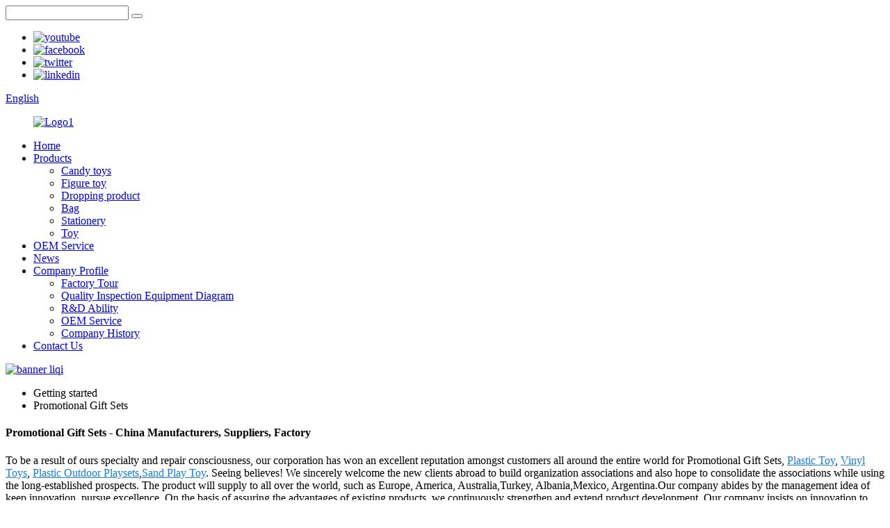

--- FILE ---
content_type: text/html
request_url: https://www.liqitoy.com/promotional-gift-sets/
body_size: 14614
content:
<!DOCTYPE html>
<html dir="ltr" lang="en">
<head>
<meta charset="UTF-8"/>
    <!-- Google Tag Manager -->
<script>(function(w,d,s,l,i){w[l]=w[l]||[];w[l].push({'gtm.start':
new Date().getTime(),event:'gtm.js'});var f=d.getElementsByTagName(s)[0],
j=d.createElement(s),dl=l!='dataLayer'?'&l='+l:'';j.async=true;j.src=
'https://www.googletagmanager.com/gtm.js?id='+i+dl;f.parentNode.insertBefore(j,f);
})(window,document,'script','dataLayer','GTM-WNTTSW9R');</script>
<!-- End Google Tag Manager -->
<meta http-equiv="Content-Type" content="text/html; charset=UTF-8" />
<!-- Google tag (gtag.js) -->
<script async src="https://www.googletagmanager.com/gtag/js?id=G-1EYM6EM18D"></script>
<script>
  window.dataLayer = window.dataLayer || [];
  function gtag(){dataLayer.push(arguments);}
  gtag('js', new Date());

  gtag('config', 'G-1EYM6EM18D');
</script>
<title>Cheap Promotional Gift Sets Supplier and Manufacturer, Product | LiQi</title>
<meta name="viewport" content="width=device-width,initial-scale=1,minimum-scale=1,maximum-scale=1,user-scalable=no">
<link rel="apple-touch-icon-precomposed" href="">
<meta name="format-detection" content="telephone=no">
<meta name="apple-mobile-web-app-capable" content="yes">
<meta name="apple-mobile-web-app-status-bar-style" content="black">
<link href="//cdn.globalso.com/liqitoy/style/global/style.css" rel="stylesheet" onload="this.onload=null;this.rel='stylesheet'">
<link href="//cdn.globalso.com/liqitoy/style/public/public.css" rel="stylesheet" onload="this.onload=null;this.rel='stylesheet'">

<link rel="shortcut icon" href="https://cdn.globalso.com/liqitoy/ico.png" />
<link rel="canonical" href="https://www.liqitoy.com/promotional-gift-sets/" />
<meta name="description" content="Promotional Gift Sets Manufacturers, Factory, Suppliers From China, We welcome buyers, business enterprise associations and good friends from all sections in the planet to get hold of us and request cooperation for mutual gains." />
</head>
<body>
    <!-- Google Tag Manager (noscript) -->
<noscript><iframe src="https://www.googletagmanager.com/ns.html?id=GTM-WNTTSW9R"
height="0" width="0" style="display:none;visibility:hidden"></iframe></noscript>
<!-- End Google Tag Manager (noscript) -->
<div class="container">
  <!-- web_head start -->
    <header class=" web_head">
         <section class="head_top">
            <div class="layout">
               <div class="top_right">
                   
         <div class="head-search">
             <form class="" action="/search.php" method="get" >
                <input class="search-ipt" name="s" placeholder="">
                <input type="hidden" name="cat" value="490"/>
                <button class="search-btn" type="submit" value=""></button>
             <span id="btn-search" class="btn--search"></span>
             </form>
          </div>
         
          
                  
                  
                  <ul class="top_sns">
                  		<li><a target="_blank" href="https://www.youtube.com/channel/UC5mGc_GCjsUwYI0TE3fzm1Q"><img src="https://cdn.globalso.com/liqitoy/youtube.png" alt="youtube"></a></li>
			<li><a target="_blank" href="https://www.facebook.com/profile.php?id=100082557662216"><img src="https://cdn.globalso.com/liqitoy/facebook.png" alt="facebook"></a></li>
			<li><a target="_blank" href="https://twitter.com/LiQiToys"><img src="https://cdn.globalso.com/liqitoy/twitter.png" alt="twitter"></a></li>
			<li><a target="_blank" href="https://www.linkedin.com/feed/?trk=guest_homepage-basic_nav-h"><img src="https://cdn.globalso.com/liqitoy/linkedin.png" alt="linkedin"></a></li>
	                  </ul>
                   <div class="change-language ensemble">
  <div class="change-language-info">
    <div class="change-language-title medium-title">
       <div class="language-flag language-flag-en"><a href="https://www.liqitoy.com/"><b class="country-flag"></b><span>English</span> </a></div>
       <b class="language-icon"></b> 
    </div>
	<div class="change-language-cont sub-content">
        <div class="empty"></div>
    </div>
  </div>
</div>
<!--theme296--> 
                </div>
            </div>
         </section>
         <section class="head_layer">
            <div class="layout">
               <figure class="logo">
                  <div class="logo_img">
               <a href="https://www.liqitoy.com/">			<img src="https://cdn.globalso.com/liqitoy/Logo1.png" alt="Logo1">
				</a>
                  </div>
               </figure>
               <nav class="nav_wrap">
                  <ul class="head_nav">
                      <li><a href="/">Home</a></li>
<li><a href="https://www.liqitoy.com/products/">Products</a>
<ul class="sub-menu">
	<li><a href="https://www.liqitoy.com/candy-toys/">Candy toys</a></li>
	<li><a href="https://www.liqitoy.com/figure-toy/">Figure toy</a></li>
	<li><a href="https://www.liqitoy.com/gifts/">Dropping product</a></li>
	<li><a href="https://www.liqitoy.com/bag/">Bag</a></li>
	<li><a href="https://www.liqitoy.com/stationery/">Stationery</a></li>
	<li><a href="https://www.liqitoy.com/platic-toy/">Toy</a></li>
</ul>
</li>
<li><a href="https://www.liqitoy.com/oem-service/">OEM Service</a></li>
<li><a href="/news/">News</a></li>
<li><a href="https://www.liqitoy.com/company-profile/">Company Profile</a>
<ul class="sub-menu">
	<li><a href="https://www.liqitoy.com/factory-tour/">Factory Tour</a></li>
	<li><a href="https://www.liqitoy.com/quality-inspection-equipment-diagram/">Quality Inspection Equipment Diagram</a></li>
	<li><a href="https://www.liqitoy.com/rd/">R&#038;D Ability</a></li>
	<li><a href="https://www.liqitoy.com/oem-service/">OEM Service</a></li>
	<li><a href="https://www.liqitoy.com/company-history/">Company History</a></li>
</ul>
</li>
<li><a href="https://www.liqitoy.com/contact-us/">Contact Us</a></li>
                  </ul>
               </nav>
            </div>
         </section>
      </header>            <section class='tag_banner'>
            <a href="https://www.liqitoy.com/company-profile/">
                <img width="100%" height="auto" src="https://cdn.globalso.com/liqitoy/111.jpg" alt="banner liqi">
            </a>
        </section>
        <section class="global_page">
        <section class="layout">
            <ul class="global_path_nav">
                <li><a>Getting started</a></li>
                <li><a>Promotional Gift Sets</a></li>
            </ul>
            <section class="global_section global_section01">
                <h1 class="global_title">Promotional Gift Sets - China Manufacturers, Suppliers, Factory</h1>
                <p>
                                                To be a result of ours specialty and repair consciousness, our corporation has won an excellent reputation amongst customers all around the entire world for Promotional Gift Sets, <a style="color:#167fdf" href="https://www.liqitoy.com/plastic-toy/" title="Plastic Toy">Plastic Toy</a>, <a style="color:#167fdf" href="https://www.liqitoy.com/vinyl-toys/" title="Vinyl Toys">Vinyl Toys</a>, <a style="color:#167fdf" href="https://www.liqitoy.com/plastic-outdoor-playsets/" title="Plastic Outdoor Playsets">Plastic Outdoor Playsets</a>,<a style="color:#167fdf" href="https://www.liqitoy.com/sand-play-toy/" title="Sand Play Toy">Sand Play Toy</a>. Seeing believes! We sincerely welcome the new clients abroad to build organization associations and also hope to consolidate the associations while using the long-established prospects.  The product will supply to all over the world, such as Europe, America, Australia,Turkey, Albania,Mexico, Argentina.Our company abides by the management idea of keep innovation, pursue excellence. On the basis of assuring the advantages of existing products, we continuously strengthen and extend product development. Our company insists on innovation to promote the sustainable development of enterprise, and make us become the domestic high-quality suppliers.                                         </p>

            </section>
                                     
            <section class="global_section global_section02">
                <h3 class="global_title">Related Products</h3>
                <div class="global_top_products flex_wrap">
                    <div class="global_leftpd global_product phref">
                        
                        <figure><a href="https://www.liqitoy.com/stationery-sets-kids-children-birthday-gift-christmas-gifts-set-back-to-school-supplies-product/" title="Stationery Sets Kids Children Birthday Gift Christmas Gifts Set Back To School Supplies"><div class="img"><img src="https://cdn.globalso.com/liqitoy/V20507-12.jpg" alt="stationery set"><a class="fancybox pd_icon" href="https://cdn.globalso.com/liqitoy/V20507-12.jpg" data-fancybox-group="gallery" title="stationery set"></a></div></a><figcaption><h2 style="margin-top: 15px;"><a href="https://www.liqitoy.com/stationery-sets-kids-children-birthday-gift-christmas-gifts-set-back-to-school-supplies-product/" title="Stationery Sets Kids Children Birthday Gift Christmas Gifts Set Back To School Supplies">Stationery Sets Kids Children Birthday Gift Christmas Gifts Set Back To School Supplies</a></h2><a href="https://www.liqitoy.com/stationery-sets-kids-children-birthday-gift-christmas-gifts-set-back-to-school-supplies-product/" title="Stationery Sets Kids Children Birthday Gift Christmas Gifts Set Back To School Supplies" class="global_toppd_btn">Read More</a></figcaption></figure>
                    </div>
                    <div class="global_rightpd flex_wrap">
                                                    <div class="global_product">
                                <figure>
                                    <div class="img">
                                        <a href="https://www.liqitoy.com/stationery-sets-kids-children-birthday-gift-christmas-gifts-set-back-to-school-supplies-2-product/" title="Stationery Sets Kids Children Birthday Gift Christmas Gifts Set Back To School Supplies"><img src="https://cdn.globalso.com/liqitoy/V20103-131.jpg" alt="V20103 (13)"><a class="fancybox pd_icon" href="https://cdn.globalso.com/liqitoy/V20103-131.jpg" data-fancybox-group="gallery" title="V20103 (13)" data-fancybox-group="gallery"></a></a></div>
                                    <figcaption>
                                        <h2 style="margin-top: 8px;height:36px!important;line-height:18px!important;overflow:hidden"><a style=""  href="https://www.liqitoy.com/stationery-sets-kids-children-birthday-gift-christmas-gifts-set-back-to-school-supplies-2-product/" title="Stationery Sets Kids Children Birthday Gift Christmas Gifts Set Back To School Supplies">Stationery Sets Kids Children Birthday Gift Christmas Gifts Set Back To School Supplies</a></h2>
                                    </figcaption>
                                </figure>
                            </div>
                                                    <div class="global_product">
                                <figure>
                                    <div class="img">
                                        <a href="https://www.liqitoy.com/toys-badminton-tennis-racket-sets-childrens-sports-toys-product/" title="Toys Badminton Tennis Racket Sets Children's Sports Toys"><img src="https://cdn.globalso.com/liqitoy/球拍6.jpg" alt="球拍6"><a class="fancybox pd_icon" href="https://cdn.globalso.com/liqitoy/球拍6.jpg" data-fancybox-group="gallery" title="球拍6" data-fancybox-group="gallery"></a></a></div>
                                    <figcaption>
                                        <h2 style="margin-top: 8px;height:36px!important;line-height:18px!important;overflow:hidden"><a style=""  href="https://www.liqitoy.com/toys-badminton-tennis-racket-sets-childrens-sports-toys-product/" title="Toys Badminton Tennis Racket Sets Children's Sports Toys">Toys Badminton Tennis Racket Sets Children's Sports Toys</a></h2>
                                    </figcaption>
                                </figure>
                            </div>
                                                    <div class="global_product">
                                <figure>
                                    <div class="img">
                                        <a href="https://www.liqitoy.com/children-role-play-tool-sets-toy-simulation-pretend-kids-tool-toy-set-for-children-product/" title="Children Role Play Tool Sets Toy Simulation Pretend Kids Tool Toy Set for Children"><img src="https://cdn.globalso.com/liqitoy/工具-42.jpg" alt="Toy tool"><a class="fancybox pd_icon" href="https://cdn.globalso.com/liqitoy/工具-42.jpg" data-fancybox-group="gallery" title="Toy tool" data-fancybox-group="gallery"></a></a></div>
                                    <figcaption>
                                        <h2 style="margin-top: 8px;height:36px!important;line-height:18px!important;overflow:hidden"><a style=""  href="https://www.liqitoy.com/children-role-play-tool-sets-toy-simulation-pretend-kids-tool-toy-set-for-children-product/" title="Children Role Play Tool Sets Toy Simulation Pretend Kids Tool Toy Set for Children">Children Role Play Tool Sets Toy Simulation Pretend Kids Tool Toy Set for Children</a></h2>
                                    </figcaption>
                                </figure>
                            </div>
                                                    <div class="global_product">
                                <figure>
                                    <div class="img">
                                        <a href="https://www.liqitoy.com/bow-and-arrow-toys-safe-fun-archery-sets-for-kids-product/" title="Bow and Arrow Toys - Safe & Fun Archery Sets for Kids"><img src="https://cdn.globalso.com/liqitoy/弓箭套装.jpg" alt="Bow and arrow set toy"><a class="fancybox pd_icon" href="https://cdn.globalso.com/liqitoy/弓箭套装.jpg" data-fancybox-group="gallery" title="Bow and arrow set toy" data-fancybox-group="gallery"></a></a></div>
                                    <figcaption>
                                        <h2 style="margin-top: 8px;height:36px!important;line-height:18px!important;overflow:hidden"><a style=""  href="https://www.liqitoy.com/bow-and-arrow-toys-safe-fun-archery-sets-for-kids-product/" title="Bow and Arrow Toys - Safe & Fun Archery Sets for Kids">Bow and Arrow Toys - Safe & Fun Archery Sets for Kids</a></h2>
                                    </figcaption>
                                </figure>
                            </div>
                                                    <div class="global_product">
                                <figure>
                                    <div class="img">
                                        <a href="https://www.liqitoy.com/plastic-bow-and-arrow-kids-archery-sets-for-outdoor-sports-toy-product/" title="Plastic Bow and Arrow Kids Archery Sets for Outdoor Sports Toy"><img src="https://cdn.globalso.com/liqitoy/Bow-and-Arrow11.jpg" alt="Bow and Arrow1"><a class="fancybox pd_icon" href="https://cdn.globalso.com/liqitoy/Bow-and-Arrow11.jpg" data-fancybox-group="gallery" title="Bow and Arrow1" data-fancybox-group="gallery"></a></a></div>
                                    <figcaption>
                                        <h2 style="margin-top: 8px;height:36px!important;line-height:18px!important;overflow:hidden"><a style=""  href="https://www.liqitoy.com/plastic-bow-and-arrow-kids-archery-sets-for-outdoor-sports-toy-product/" title="Plastic Bow and Arrow Kids Archery Sets for Outdoor Sports Toy">Plastic Bow and Arrow Kids Archery Sets for Outdoor Sports Toy</a></h2>
                                    </figcaption>
                                </figure>
                            </div>
                                                    <div class="global_product">
                                <figure>
                                    <div class="img">
                                        <a href="https://www.liqitoy.com/tool-toys-fun-educational-playsets-for-little-builders-product/" title="Tool Toys - Fun & Educational Playsets for Little Builders"><img src="https://cdn.globalso.com/liqitoy/工具-13.jpg" alt="tool toy"><a class="fancybox pd_icon" href="https://cdn.globalso.com/liqitoy/工具-13.jpg" data-fancybox-group="gallery" title="tool toy" data-fancybox-group="gallery"></a></a></div>
                                    <figcaption>
                                        <h2 style="margin-top: 8px;height:36px!important;line-height:18px!important;overflow:hidden"><a style=""  href="https://www.liqitoy.com/tool-toys-fun-educational-playsets-for-little-builders-product/" title="Tool Toys - Fun & Educational Playsets for Little Builders">Tool Toys - Fun & Educational Playsets for Little Builders</a></h2>
                                    </figcaption>
                                </figure>
                            </div>
                                            </div>
                </div>
            </section>
          
                            <section class="global_section global_advertisement">

                    <a href="">
                        <img width="100%" height="auto" src="https://cdn.globalso.com/liqitoy/b.jpg" alt="banner">
                    </a>
                </section>
            
            
            <section class="global_section global_sell_product">
                <h3 class="global_title">Top Selling Products</h3>
                <ul class="global_featuredpd flex_wrap">
                                            <li class="global_featureed_item">
                            <figure>
                                <div class="img">
                                    <a href="https://www.liqitoy.com/gift-set-baby-educational-toys-custom-product/" title="Gift set Baby Educational Toys Custom"><img src="https://cdn.globalso.com/liqitoy/魔术玩具-8.jpg" alt="魔术玩具 (8)"><a class="fancybox pd_icon" href="https://cdn.globalso.com/liqitoy/魔术玩具-8.jpg" data-fancybox-group="gallery" title="魔术玩具 (8)" data-fancybox-group="gallery"></a></a>
                                </div>
                                <figcaption>
                                    <h2 style="margin-top: 8px;height:36px!important;line-height:18px!important;overflow:hidden">
                                        <a style="height:36px!important;line-height:18px!important;overflow:hidden"  href="https://www.liqitoy.com/gift-set-baby-educational-toys-custom-product/" title="Gift set Baby Educational Toys Custom">Gift set Baby Educational Toys Custom</a>
                                    </h2>
                                </figcaption>
                            </figure>
                        </li>
                                            <li class="global_featureed_item">
                            <figure>
                                <div class="img">
                                    <a href="https://www.liqitoy.com/5402-product/" title="for any aspiring swashbuckler - the Pirate Sword Toy!"><img src="https://cdn.globalso.com/liqitoy/任务_9110591_2.png" alt="Pirate sword toy"><a class="fancybox pd_icon" href="https://cdn.globalso.com/liqitoy/任务_9110591_2.png" data-fancybox-group="gallery" title="Pirate sword toy" data-fancybox-group="gallery"></a></a>
                                </div>
                                <figcaption>
                                    <h2 style="margin-top: 8px;height:36px!important;line-height:18px!important;overflow:hidden">
                                        <a style="height:36px!important;line-height:18px!important;overflow:hidden"  href="https://www.liqitoy.com/5402-product/" title="for any aspiring swashbuckler - the Pirate Sword Toy!">for any aspiring swashbuckler - the Pirate Sword Toy!</a>
                                    </h2>
                                </figcaption>
                            </figure>
                        </li>
                                            <li class="global_featureed_item">
                            <figure>
                                <div class="img">
                                    <a href="https://www.liqitoy.com/pvc-medium-multi-function-custom-logo-print-school-stationery-supplies-zipper-lock-pencil-cases-bags-product/" title="PVC Medium Multi-Function Custom Logo Print School Stationery Supplies Zipper Lock Pencil Cases Bags"><img src="https://cdn.globalso.com/liqitoy/V20319-31.jpg" alt="pencil bag"><a class="fancybox pd_icon" href="https://cdn.globalso.com/liqitoy/V20319-31.jpg" data-fancybox-group="gallery" title="pencil bag" data-fancybox-group="gallery"></a></a>
                                </div>
                                <figcaption>
                                    <h2 style="margin-top: 8px;height:36px!important;line-height:18px!important;overflow:hidden">
                                        <a style="height:36px!important;line-height:18px!important;overflow:hidden"  href="https://www.liqitoy.com/pvc-medium-multi-function-custom-logo-print-school-stationery-supplies-zipper-lock-pencil-cases-bags-product/" title="PVC Medium Multi-Function Custom Logo Print School Stationery Supplies Zipper Lock Pencil Cases Bags">PVC Medium Multi-Function Custom Logo Print School Stationery Supplies Zipper Lock Pencil Cases Bags</a>
                                    </h2>
                                </figcaption>
                            </figure>
                        </li>
                                            <li class="global_featureed_item">
                            <figure>
                                <div class="img">
                                    <a href="https://www.liqitoy.com/childrens-toys-colorful-cheering-referee-product/" title="children's toys colorful cheering referee"><img src="https://cdn.globalso.com/liqitoy/裁判-11.jpg" alt="裁判-1"><a class="fancybox pd_icon" href="https://cdn.globalso.com/liqitoy/裁判-11.jpg" data-fancybox-group="gallery" title="裁判-1" data-fancybox-group="gallery"></a></a>
                                </div>
                                <figcaption>
                                    <h2 style="margin-top: 8px;height:36px!important;line-height:18px!important;overflow:hidden">
                                        <a style="height:36px!important;line-height:18px!important;overflow:hidden"  href="https://www.liqitoy.com/childrens-toys-colorful-cheering-referee-product/" title="children's toys colorful cheering referee">children's toys colorful cheering referee</a>
                                    </h2>
                                </figcaption>
                            </figure>
                        </li>
                                            <li class="global_featureed_item">
                            <figure>
                                <div class="img">
                                    <a href="https://www.liqitoy.com/custom-3d-eco-friendly-material-big-insect-toy-play-set-soft-rubber-spider-toys-model-toy-product/" title="Custom 3D  Eco-friendly Material Big Insect Toy Play Set Soft Rubber Spider Toys Model Toy"><img src="https://cdn.globalso.com/liqitoy/蜘蛛-32.jpg" alt="Toy spider"><a class="fancybox pd_icon" href="https://cdn.globalso.com/liqitoy/蜘蛛-32.jpg" data-fancybox-group="gallery" title="Toy spider" data-fancybox-group="gallery"></a></a>
                                </div>
                                <figcaption>
                                    <h2 style="margin-top: 8px;height:36px!important;line-height:18px!important;overflow:hidden">
                                        <a style="height:36px!important;line-height:18px!important;overflow:hidden"  href="https://www.liqitoy.com/custom-3d-eco-friendly-material-big-insect-toy-play-set-soft-rubber-spider-toys-model-toy-product/" title="Custom 3D  Eco-friendly Material Big Insect Toy Play Set Soft Rubber Spider Toys Model Toy">Custom 3D  Eco-friendly Material Big Insect Toy Play Set Soft Rubber Spider Toys Model Toy</a>
                                    </h2>
                                </figcaption>
                            </figure>
                        </li>
                                            <li class="global_featureed_item">
                            <figure>
                                <div class="img">
                                    <a href="https://www.liqitoy.com/toy-outdoor-water-gun-kids-student-cartoon-pull-four-nozzle-switching-water-spray-gun-product/" title="Toy Outdoor Water Gun Kids Student Cartoon Pull Four Nozzle Switching Water Spray Gun"><img src="https://cdn.globalso.com/liqitoy/水枪21.jpg" alt="water gun"><a class="fancybox pd_icon" href="https://cdn.globalso.com/liqitoy/水枪21.jpg" data-fancybox-group="gallery" title="water gun" data-fancybox-group="gallery"></a></a>
                                </div>
                                <figcaption>
                                    <h2 style="margin-top: 8px;height:36px!important;line-height:18px!important;overflow:hidden">
                                        <a style="height:36px!important;line-height:18px!important;overflow:hidden"  href="https://www.liqitoy.com/toy-outdoor-water-gun-kids-student-cartoon-pull-four-nozzle-switching-water-spray-gun-product/" title="Toy Outdoor Water Gun Kids Student Cartoon Pull Four Nozzle Switching Water Spray Gun">Toy Outdoor Water Gun Kids Student Cartoon Pull Four Nozzle Switching Water Spray Gun</a>
                                    </h2>
                                </figcaption>
                            </figure>
                        </li>
                                    </ul>
            </section>
          
                        <section class="global_section global_related_tab_container">
                <ul class="global_tabs">
                                            <li class="active"><i></i>Related Blog</li><li><i></i>Reviews</li>
                                                                            </ul>
                <div class="global_tab_container">
                                            <div class="global_rela_wrap global_relanews_wrap show_wrap">
                            <ul class="global_related_items flex_wrap global_related_columus">
                                                                                                    <li class="global_related_columu">
                                        <h3 class="related_title"><a href="https://www.liqitoy.com/news/how-to-disinfect-plastic-toys-is-correct/"  title="How to disinfect plastic toys is correct?">How to disinfect plastic toys is correct?</a></h3>
                                        <div class="related_info">Plastic toys without batteries can be cleaned with cleanout fluid.
Clean with a clean soft-bristled brush, paying attention to crevices and dead-end areas, rinse well with plenty of water, place in...</div>
                                    </li>
                                                                    <li class="global_related_columu">
                                        <h3 class="related_title"><a href="https://www.liqitoy.com/news/welcome-to-visit-liqi/"  title="Welcome to visit liqi">Welcome to visit liqi</a></h3>
                                        <div class="related_info">Quanzhou Liqi Plastic Products Co., Ltd. was established in 2010 and is strategically located in the largest Anping Industrial Development Zone in Jinjiang, Quanzhou. The company specializes in inj...</div>
                                    </li>
                                                                    <li class="global_related_columu">
                                        <h3 class="related_title"><a href="https://www.liqitoy.com/news/work-together-for-a-win-win-tomorrow/"  title="Work together for a win-win tomorrow">Work together for a win-win tomorrow</a></h3>
                                        <div class="related_info">Recently, Liqi Company held an annual ceremony with the theme of &#8220;Working together for a win-win tomorrow&#8221; in a luxurious venue in the city center. This annual meeting, which is both re...</div>
                                    </li>
                                                                    <li class="global_related_columu">
                                        <h3 class="related_title"><a href="https://www.liqitoy.com/news/busy-factory-operations-injection-mold-production-assembly-and-painting-departments-in-full-swing/"  title="Busy Factory Operations: Injection Mold Production, Assembly, and Painting Departments in Full Swing">Busy Factory Operations: Injection Mold Production, Assembly, and Painting Departments in Full Swing</a></h3>
                                        <div class="related_info">The factory operations at liqi Manufacturing are in full swing as the injection mold production, assembly department, and painting department are all bustling with activity. The facility is abuzz w...</div>
                                    </li>
                                                                    <li class="global_related_columu">
                                        <h3 class="related_title"><a href="https://www.liqitoy.com/news/what-kind-of-moulding-is-right-for-your-project/"  title="What kind of moulding is right for your project?">What kind of moulding is right for your project?</a></h3>
                                        <div class="related_info">Utilising our modern range of injection moulding machines ranging from 50 to 350 ton clamp force, we offer our customers a high quality, reliable and highly competitive injection moulding service. ...</div>
                                    </li>
                                                                    <li class="global_related_columu">
                                        <h3 class="related_title"><a href="https://www.liqitoy.com/news/got-minions-production-authorization-from-nbcu/"  title="Got Minions Production Authorization from NBCU">Got Minions Production Authorization from NBCU</a></h3>
                                        <div class="related_info">Relying on our 2 factories and R &#038; D strength, when we received inquiry from NBCU of minions(the famous movie’s images such as Bob, Kevin, Dave, Phil, Dave and so on) , Our design team and pla...</div>
                                    </li>
                                                                
                            </ul>
                        </div>
                                                <div class="global_rela_wrap global_relareview_wrap ">
                            <ul class="global_related_items flex_wrap global_related_columus">
                                
                                                                    <li class="global_related_item global_related_columu">
                                        <h4 class="related_title"><i class="fa_icontw"></i>
                                            <a  title="">Patricia<span style='font-size:14px;font-weight:400;'> 2022.12.30 09:29:12</span></a>
                                            <span class="re_star">
                                                <img src="//cdn.globalso.com/img/star01.png" alt="">
                                                <img src="//cdn.globalso.com/img/star01.png" alt="">
                                                <img src="//cdn.globalso.com/img/star01.png" alt="">
                                                <img src="//cdn.globalso.com/img/star01.png" alt="">
                                                <img src="//cdn.globalso.com/img/star01.png" alt=""></span></h4><div class="related_info"> The factory has advanced equipment, experienced staffs and good management level, so product quality had assurance, this cooperation is very relaxed and happy!</div>
                                    </li>
                                                                    <li class="global_related_item global_related_columu">
                                        <h4 class="related_title"><i class="fa_icontw"></i>
                                            <a  title="">Claire<span style='font-size:14px;font-weight:400;'> 2022.12.24 21:47:34</span></a>
                                            <span class="re_star">
                                                <img src="//cdn.globalso.com/img/star01.png" alt="">
                                                <img src="//cdn.globalso.com/img/star01.png" alt="">
                                                <img src="//cdn.globalso.com/img/star01.png" alt="">
                                                <img src="//cdn.globalso.com/img/star01.png" alt="">
                                                <img src="//cdn.globalso.com/img/star01.png" alt=""></span></h4><div class="related_info"> On this website, product categories is clear and rich, I can find the product I want very quickly and easily, this is really very good!</div>
                                    </li>
                                                                    <li class="global_related_item global_related_columu">
                                        <h4 class="related_title"><i class="fa_icontw"></i>
                                            <a  title="">Anastasia<span style='font-size:14px;font-weight:400;'> 2022.10.30 04:03:34</span></a>
                                            <span class="re_star">
                                                <img src="//cdn.globalso.com/img/star01.png" alt="">
                                                <img src="//cdn.globalso.com/img/star01.png" alt="">
                                                <img src="//cdn.globalso.com/img/star01.png" alt="">
                                                <img src="//cdn.globalso.com/img/star01.png" alt="">
                                                <img src="//cdn.globalso.com/img/star01.png" alt=""></span></h4><div class="related_info"> This company has the idea of better quality, lower processing costs, prices are more reasonable, so they have competitive product quality and price, that's the main reason we chose to cooperate.</div>
                                    </li>
                                                                    <li class="global_related_item global_related_columu">
                                        <h4 class="related_title"><i class="fa_icontw"></i>
                                            <a  title="">Heloise<span style='font-size:14px;font-weight:400;'> 2022.10.27 20:08:44</span></a>
                                            <span class="re_star">
                                                <img src="//cdn.globalso.com/img/star01.png" alt="">
                                                <img src="//cdn.globalso.com/img/star01.png" alt="">
                                                <img src="//cdn.globalso.com/img/star01.png" alt="">
                                                <img src="//cdn.globalso.com/img/star01.png" alt="">
                                                <img src="//cdn.globalso.com/img/star01.png" alt=""></span></h4><div class="related_info"> Timely delivery, strict implementation of the contract provisions of the goods, encountered special circumstances, but also actively cooperate, a trustworthy company!</div>
                                    </li>
                                                                    <li class="global_related_item global_related_columu">
                                        <h4 class="related_title"><i class="fa_icontw"></i>
                                            <a  title="">Dawn<span style='font-size:14px;font-weight:400;'> 2022.09.07 06:33:35</span></a>
                                            <span class="re_star">
                                                <img src="//cdn.globalso.com/img/star01.png" alt="">
                                                <img src="//cdn.globalso.com/img/star01.png" alt="">
                                                <img src="//cdn.globalso.com/img/star01.png" alt="">
                                                <img src="//cdn.globalso.com/img/star01.png" alt="">
                                                <img src="//cdn.globalso.com/img/star01.png" alt=""></span></h4><div class="related_info"> Perfect services, quality products and competitive prices, we have work many times, every time is delighted, wish continue to maintain!</div>
                                    </li>
                                                                    <li class="global_related_item global_related_columu">
                                        <h4 class="related_title"><i class="fa_icontw"></i>
                                            <a  title="">Ricardo<span style='font-size:14px;font-weight:400;'> 2022.08.30 12:12:26</span></a>
                                            <span class="re_star">
                                                <img src="//cdn.globalso.com/img/star01.png" alt="">
                                                <img src="//cdn.globalso.com/img/star01.png" alt="">
                                                <img src="//cdn.globalso.com/img/star01.png" alt="">
                                                <img src="//cdn.globalso.com/img/star01.png" alt="">
                                                <img src="//cdn.globalso.com/img/star01.png" alt=""></span></h4><div class="related_info"> The customer service staff's answer is very meticulous, important is that the product quality is very good, and packaged carefully, shipped quickly!</div>
                                    </li>
                                
                            </ul>
                        </div>
                                                                            </div>
            </section>
            <section class="global_section global_related_serach">
                <h3 class="global_title">related search</h3>
                <ul class="global_research">
                    <li><a href="https://www.liqitoy.com/stationery-kit-box/" title="Stationery Kit Box">Stationery Kit Box</a></li>
                    <li><a href="https://www.liqitoy.com/cotton-pencil-pouch/" title="Cotton Pencil Pouch">Cotton Pencil Pouch</a></li>
                    <li><a href="https://www.liqitoy.com/pvc-keychain-handmade/" title="Pvc Keychain Handmade">Pvc Keychain Handmade</a></li>
                    <li><a href="https://www.liqitoy.com/infant-toys-0-12-months/" title="Infant Toys 0-12 Months">Infant Toys 0-12 Months</a></li>
                    <li><a href="https://www.liqitoy.com/thick-pencil-sharpener/" title="Thick Pencil Sharpener">Thick Pencil Sharpener</a></li>
                    <li><a href="https://www.liqitoy.com/toy-filled-eggs/" title="Toy Filled Eggs">Toy Filled Eggs</a></li>
                    <li><a href="https://www.liqitoy.com/small-plastic-dinosaur-toys/" title="Small Plastic Dinosaur Toys">Small Plastic Dinosaur Toys</a></li>
                    <li><a href="https://www.liqitoy.com/disney-princess-style-plastic-toys/" title="Disney Princess Style Plastic Toys">Disney Princess Style Plastic Toys</a></li>
                    <li><a href="https://www.liqitoy.com/action-toy/" title="Action Toy">Action Toy</a></li>
                    <li><a href="https://www.liqitoy.com/thick-pencil-sharpener/" title="Thick Pencil Sharpener">Thick Pencil Sharpener</a></li>
                    <li><a href="https://www.liqitoy.com/birthday-toy/" title="Birthday Toy">Birthday Toy</a></li>
                </ul>
            </section>
            <section class="global_section global_leave_message_container">
                <section class="global_message_wrap inquiry-form-wrap border_shadow">
                    <script type="text/javascript" src="//www.globalso.site/form.js"></script>
                </section>
            </section>
        </section>
    </section>
    <script src="//cdn.globalso.com/blog.js"></script>
	<script>
        $(".web_footer").append('<div style="width: 100%;text-align: center;"><a href="https://www.globalso.com" rel="dofollow">Power by Globalso.com</a></div>');
    </script>
    <link rel="stylesheet" type="text/css" href="//cdn.globalso.com/blog.css">
    <style>
    .bar-chart > div {
  width: 100% !important;
  margin-bottom: 40px;
  /*height: 300px !important;*/
}
 .bar-chart canvas {
  margin: 0 auto;
  width: auto !important;
  max-height: 400px !important;
  max-width: 100%;
}
    .global_section01 h2{
        text-align: center;
    }
    .global_section01 canvas{
        width: 80%;
    }
        .new-product-item,
        .new-product-item .item-img img,
        .global_product figure .img img,
        .global_featureed_item .pd_icon,
        .global_product .pd_icon,
        .global_featureed_item figure .img img,
        .global_related_columu .item-img img,
        .global_research li a {
            -moz-transition-duration: .3s;
            -webkit-transition-duration: .3s;
            -o-transition-duration: .3s;
            -ms-transition-duration: .3s;
            transition-duration: .3s;
        }

        .new-product-item:hover .item-img img,
        .global_product:hover figure .img img,
        .global_featureed_item:hover figure .img img,
        .global_related_columu:hover .item-img img {
            transform: scale(1.1);
            -moz-transform: scale(1.1);
            -webkit-transform: scale(1.1);
            -o-transform: scale(1.1);
            -ms-transform: scale(1.1);
        }

        .global_section.global_section02 .goods-may-like {
            padding: 0 0 15px;
        }

        .new-title-bar {
            text-align: center;
            font-weight: bold;
            font-size: 18px;
            padding: 20px 0 30px;
            color: #333;
        }

        .new-product-item {
            width: 100%;
            background-color: #f0f0f0;
            display: block;
            border-radius: 10px;
            padding: 20px;
        }

        .new-product-item .item-img {
            position: relative;
            overflow: hidden;
            border-radius: 8px;
            display: block;
        }

        .new-product-item .item-img,
        .new-product-item .item-img img {
            width: 100%;
        }

        .new-product-item .item-info .item-title {
            font-size: 16px;
            font-weight: 700;
            overflow: hidden;
            text-overflow: ellipsis;
            white-space: nowrap;
            padding: 0 0 15px;
        }
        
        .owl-carousel{position:relative;width:100%;}
.owl-carousel .owl-item{float:left;min-height:1px;position:relative;overflow:hidden;}
.owl-carousel .owl-stage-outer{overflow:hidden;position:relative;}
.owl-carousel .owl-controls{height:0;overflow:visible;}
.owl-stage{position:relative;}
.owl-loaded .slide-item{display:block;}
.owl-dots .owl-dot,.owl-prev,.owl-next{cursor:pointer;}
.owl-carousel .owl-controls .owl-nav{
	position:absolute;
	left:0;
	top:-.5rem;
	width:100%;
	text-align:right;
	}

.owl-carousel .owl-controls .owl-nav .owl-prev,.owl-carousel .owl-controls .owl-nav .owl-next{
	position:relative;
	display:inline-block;
	font-size:.25rem;
	line-height:.25rem;
	padding:0 8px;
	border-radius:5px;
	margin:0 3px;
	}
.owl-carousel .owl-controls .owl-nav .owl-next{ margin-right:17px;}
.owl-carousel .owl-controls .owl-nav .owl-prev:hover,.owl-carousel .owl-controls .owl-nav .owl-next:hover{
	color:#fad216;
	background:#00598b;
	}


.owl-carousel .owl-controls .owl-dots .owl-dot {
	display:inline-block;
	width:5px;
	height:5px;
	background:none;
	cursor: pointer;
	text-indent: -9999px;
	margin:0 5px 0 0;
	background:#a5b7c2;
}
.owl-carousel .owl-controls .owl-dots .active {
	background:#fad216;
}


        .owl-carousel .owl-controls .owl-nav {
            top: 50%  !important;
            width: 106%  !important;
            height: 0;
            left: -3%  !important;
            transform: translateY(-50%);
            display: flex;
            justify-content: space-between;
            margin: 0;
        }

        .owl-carousel .owl-controls .owl-nav div {
            margin: 0 !important;
            background-color: transparent !important;
        }

        .owl-carousel .owl-controls .owl-nav div:before {
            content: "" !important;
            display: inline-block;
            width: 24px;
            height: 24px;
            background-image: url("data:image/svg+xml,%3Csvg xmlns='http://www.w3.org/2000/svg' viewBox='0 0 512 512'%3E%3Cpath  fill='%23333333'  d='M9.4 233.4c-12.5 12.5-12.5 32.8 0 45.3l160 160c12.5 12.5 32.8 12.5 45.3 0s12.5-32.8 0-45.3L109.3 288 480 288c17.7 0 32-14.3 32-32s-14.3-32-32-32l-370.7 0 105.4-105.4c12.5-12.5 12.5-32.8 0-45.3s-32.8-12.5-45.3 0l-160 160z'/%3E%3C/svg%3E");
            background-repeat: no-repeat;
            background-size: contain;
        }

        .owl-carousel .owl-controls .owl-nav .owl-next {
            -moz-transform: rotate(180deg);
            -webkit-transform: rotate(180deg);
            -ms-transform: rotate(180deg);
            -o-transform: rotate(180deg);
            transform: rotate(180deg);
        }

        .owl-carousel .owl-controls .owl-dots {
            bottom: -25px;
        }

        .owl-carousel .owl-controls .owl-dots .owl-dot {
            width: 10px;
            height: 10px;
            border-radius: 100%;
            background: #888;
            opacity: .5
        }

        .owl-carousel .owl-controls .owl-dots .owl-dot.active {
            opacity: 1;
        }

        .global_rightpd .global_product .img {
            line-height: normal;
        }

        .global_leftpd .global_toppd_btn {
            background-color: #3d464d !important;
            border: 2px solid #3d464d;
        }

        .global_leftpd .global_toppd_btn:hover {
            background-color: #fff !important;
            color: #3d464d
        }

        .global_product:hover figure,
        .global_featureed_item:hover figure {
            border-color: #ccc !important;
        }

        .global_product figure .img,
        .global_featureed_item figure .img {
            overflow: hidden;
            display: block;
        }

        .global_product figure .img img,
        .global_featureed_item figure .img img {
            width: 100%;
        }

        .pd_icon {
            -moz-transform: scale(1);
            -webkit-transform: scale(1);
            -ms-transform: scale(1);
            -o-transform: scale(1);
            transform: scale(.8)
        }

        .global_featureed_item:hover .pd_icon,
        .global_product:hover .pd_icon {
            background-color: #3d464d !important;
            background-position: -40px -60px !important;
        }

        .global_featureed_item figcaption h2 {
            font-size: 15px;
            ;
        }

        .global_featureed_item figcaption h2 a {
            color: inherit;
        }


        .global_tabs li   {
            display: inline-flex !important;
            align-items: center;
            color:#666
        }
        .global_tabs li.active{color: #333;}
        .global_tabs li svg{margin-right: 8px;}

        .global_tabs li:after {
            background-color: #333 !important;
        }

        

        .global_related_columu .item-img {
            position: relative;
            overflow: hidden;
            display: block;
            width: 150px;
        }

        .global_related_columu .item-img img {
            width: 100%;
        }

        .global_related_columu .item-info {
            width: calc(100% - 165px);
        }

        .global_related_columu .related_title .name {
            font-weight: normal;
            font-size: 18px;
        }

        .global_related_item .fa_icontw {
            width: 35px;
            height: 35px;
            margin-right: 8px;
            background: #a9b7b8;
            border-radius: 50%;
            display: flex;
            align-items: center;
            justify-content: center;
            font-size: 18px;
            text-transform: uppercase;
        }

        .global_related_item .related_info {
            padding: 15px 0;
        }

        .global_related_item .time {
            color: #999999;
        }

        .global_research li {
            border-color: #333 !important;
            padding: 0;
        }

        .global_research li a {
            display: block;
            padding: 0 15px;
        }

        .global_research li:hover {
            background-color: #333 !important;
        }

        .global_research li:hover a {
            color: #fff !important;
        }

        .global_message_wrap {
            height: auto !important;
        }

        @media only screen and (max-width: 535px) {
            .global_related_columu .item-img {
                width: 100px;
            }

            .global_related_columu .item-info {
                width: calc(100% - 115px);
            }
        }
    </style>
    <script defer  src="https://cdn.globalso.com/owlCarousel.js"></script>
    <script>
     var height = $(".bar-chart canvas").attr("height");
        
        $(".bar-chart > div").css('height', height+'px');
        window.addEventListener("DOMContentLoaded", function () {
            $('.new-goods-items').owlCarousel({
                autoplay: true,
                loop: true,
                margin: 20,
                dots: true,
                autoplayTimeout: 30000,
                smartSpeed: 180,
                lazyLoad: true,
                responsive: {
                    0: {
                        items: 1,
                        slideBy: 1

                    },
                    321: {

                        items: 2,
                        slideBy: 2
                    },
                    769: {
                        items: 3,
                        slideBy: 3,
                    },
                    1280: {
                        dots: false,
                        nav: true,
                        items: 4,
                        slideBy: 4,
                    }

                }

            });
            if ($('.global_relareview_wrap .global_related_item').length) {
                $('.global_relareview_wrap   .global_related_item ').each((index, item) => {
                    var name_first = $('.name', item).text().charAt(0).toUpperCase();
                    $('.fa_icontw', item).html(name_first);
                })
            }
        })

    </script>
  <!-- web_footer start -->
       <footer class="web_footer" style="background: #15589f">
         <section class="foot_service">
            <div class="layout">
               <address class="foot_contact_list">
             
                  <ul class="flex_row">
				                       <li class="contact_item">
                        <i class="contact_ico contact_ico_phone"></i>
                        <div class="contact_txt">
                           <span class="item_label">Tel:</span>
                           <span class="item_val"><a class="tel_link" href="tel:+86 13599118355">+86 13599118355</a></span>
                           <br>
                           <span class="item_val"><a class="tel_link" href="tel:+86-0595-85709265">+86-0595-85709265</a></span>
                           <br>
                               <span class="item_val">Fax:+86-0595-85709265</span>
                        </div>
                        
                     </li>
					 					                      <li class="contact_item">
                        <i class="contact_ico contact_ico_email"></i>
                        <div class="contact_txt">
                           <span class="item_label">Email:</span>
                           <span class="item_val"><a href="mailto:sales07@liqitoys.com" class="add_email12">sales07@liqitoys.com</a></span>
                           <br>
                            <span class="item_val"><a href="mailto:holly@liqitoys.com" class="add_email12">holly@liqitoys.com</a></span>
                        </div>
                     </li>
					 					                      <li class="contact_item">
                        <i class="contact_ico contact_ico_local"></i>
                        <div class="contact_txt">
                           <span class="item_label">Address:</span>
                           <span class="item_val">Anping Industrial Area Anhai town Jinjiang, Quanzhou, Fujian</span>
                        </div>
                     </li>
					                   </ul>
               </address>
            </div>
         </section>
         <section class="foot_bar">
            <div class="layout">
              <div class="copyright">                        © Copyright - 2010-2022 : All Rights Reserved.         <!---->
        <!--<script type="text/javascript" src="//www.globalso.site/livechat.js"></script>-->
        
        <a href="/featured/">Hot Products</a> - <a href="/sitemap.xml">Sitemap</a> 
<br><a href='https://www.liqitoy.com/promotional-plastic-toys/' title='Promotional Plastic Toys'>Promotional Plastic Toys</a>, 
<a href='https://www.liqitoy.com/cotton-pencil-case/' title='Cotton Pencil Case'>Cotton Pencil Case</a>, 
<a href='https://www.liqitoy.com/plastic-toy/' title='Plastic Toy'>Plastic Toy</a>, 
<a href='https://www.liqitoy.com/candy-toy/' title='Candy Toy'>Candy Toy</a>, 
<a href='https://www.liqitoy.com/pen-pouches-for-girls/' title='Pen Pouches For Girls'>Pen Pouches For Girls</a>, 
<a href='https://www.liqitoy.com/stationery-set-design/' title='Stationery Set Design'>Stationery Set Design</a>,         </div>
            </div>
         </section>
      </footer>
      
      
      
      
       <ul class="right_nav">
    <li>
         <div class="iconBox oln_ser"> 
             <img src='https://www.liqitoy.com/style/global/img/tel.png' alt="tel" />
            <h4>Phone</h4>
         </div>
         <div class="hideBox">
            <div class="hb">
               <h5>Tel</h5>
               <div class="fonttalk">
                    <p><a href="tel:+86 13599118355">+86 13599118355</a></p>
               </div>
               <div class="fonttalk">
                    
               </div>
            </div>
         </div>
      </li>
    <li>
         <div class="iconBox oln_ser"> 
             <img src='https://www.liqitoy.com/style/global/img/email.png' alt="email" />
            <h4>E-mail</h4>
         </div>
         <div class="hideBox">
            <div class="hb">
               <h5>E-mail</h5>
               <div class="fonttalk">
                    <p><a href="mailto:sales07@liqitoys.com">sales07@liqitoys.com</a></p>
                    <p><a href="mailto:holly@liqitoys.com">holly@liqitoys.com</a></p>
               </div>
               <div class="fonttalk">
                    
               </div>
            </div>
         </div>
      </li>
    <li>
         <div class="iconBox">
            <img src='https://www.liqitoy.com/style/global/img/whatsapp.png' alt="whatsapp" />
            <h4>Whatsapp</h4>
         </div>
         <div class="hideBox">
            <div class="hb">
               <h5>whatsapp</h5>
                <div class="fonttalk">
                    <p>+8613599118355</p>
               </div>
              
                
            </div>
         </div>
      </li>
    <li>
         <div class="iconBox">
            <img src='https://www.liqitoy.com/style/global/img/weixing.png' alt="weixing" />
            <h4>WeChat</h4> 
         </div>
         <div class="hideBox">
            <div class="hb">
               <!--<h5>Judy</h5>-->
                             <img src="https://cdn.globalso.com/liqitoy/gh.png" alt="gh">
               
     
                  </div>

         </div>
      </li>

    <!--<li>-->
    <!--     <div class="iconBox top">-->
    <!--         <img src='https://www.liqitoy.com/style/global/img/top.png' alt="top" />-->
    <!--        <h4>Top</h4>-->
    <!--     </div>-->
    <!--</li>-->

   </ul>

      
      
      
 
<div class="inquiry-pop-bd">
  <div class="inquiry-pop"> <i class="ico-close-pop" onClick="hideMsgPop();"></i> 
    <script type="text/javascript" src="//www.globalso.site/form.js"></script> 
  </div>
</div>
</div>
  
<script type="text/javascript" src="//cdn.globalso.com/liqitoy/style/global/js/jquery.min.js"></script> 
<script type="text/javascript" src="//cdn.globalso.com/liqitoy/style/global/js/common.js"></script>
<script type="text/javascript" src="//cdn.globalso.com/liqitoy/style/public/public.js"></script> 
<script src="https://io.hagro.com/ipcompany/375939-aigro-www.liqitoy.com.js" ></script >
<!--[if lt IE 9]>
<script src="//cdn.globalso.com/liqitoy/style/global/js/html5.js"></script>
<![endif]-->
<script>
function getCookie(name) {
    var arg = name + "=";
    var alen = arg.length;
    var clen = document.cookie.length;
    var i = 0;
    while (i < clen) {
        var j = i + alen;
        if (document.cookie.substring(i, j) == arg) return getCookieVal(j);
        i = document.cookie.indexOf(" ", i) + 1;
        if (i == 0) break;
    }
    return null;
}
function setCookie(name, value) {
    var expDate = new Date();
    var argv = setCookie.arguments;
    var argc = setCookie.arguments.length;
    var expires = (argc > 2) ? argv[2] : null;
    var path = (argc > 3) ? argv[3] : null;
    var domain = (argc > 4) ? argv[4] : null;
    var secure = (argc > 5) ? argv[5] : false;
    if (expires != null) {
        expDate.setTime(expDate.getTime() + expires);
    }
    document.cookie = name + "=" + escape(value) + ((expires == null) ? "": ("; expires=" + expDate.toUTCString())) + ((path == null) ? "": ("; path=" + path)) + ((domain == null) ? "": ("; domain=" + domain)) + ((secure == true) ? "; secure": "");
}
function getCookieVal(offset) {
    var endstr = document.cookie.indexOf(";", offset);
    if (endstr == -1) endstr = document.cookie.length;
    return unescape(document.cookie.substring(offset, endstr));
}
var firstshow = 0;
var cfstatshowcookie = getCookie('easyiit_stats');
if (cfstatshowcookie != 1) {
    a = new Date();
    h = a.getHours();
    m = a.getMinutes();
    s = a.getSeconds();
    sparetime = 1000 * 60 * 60 * 24 * 1 - (h * 3600 + m * 60 + s) * 1000 - 1;
    setCookie('easyiit_stats', 1, sparetime, 'https://www.liqitoy.com/');
    firstshow = 1;
}
if (!navigator.cookieEnabled) {
    firstshow = 0;
}
var referrer = escape(document.referrer);
var currweb = escape(location.href);
var screenwidth = screen.width;
var screenheight = screen.height;
var screencolordepth = screen.colorDepth;
$(function($){
   $.post("https://www.liqitoy.com/statistic.php", { action:'stats_init', assort:0, referrer:referrer, currweb:currweb , firstshow:firstshow ,screenwidth:screenwidth, screenheight: screenheight, screencolordepth: screencolordepth, ranstr: Math.random()},function(data){}, "json");
			
});
</script>




<script type="text/javascript" src="//cdn.goodao.net/style/js/translator-dropdown.js?ver=1.11"></script><script type="text/javascript">/*<![CDATA[*/var _prisna_translate=_prisna_translate||{languages:["en","fr","es","de","ru","ar","ko","ja","it","pt","ga","da","id","tr","sv","ro","pl","cs","eu","ca","eo","hi","el","ms","sr","sw","th","vi","cy","sk","lv","mt","hu","gl","gu","et","bn","sq","be","nl","tl","is","ht","lt","no","sl","ta","uk","yi","ur","te","fa","mk","kn","iw","fi","hr","bg","az","ka","af","st","si","so","su","tg","uz","yo","zu","pa","jw","kk","km","ceb","ny","lo","la","mg","ml","mi","mn","mr","my","ne","ig","hmn","ha","bs","hy","zh-TW","zh-CN","am","fy","co","ku","ps","lb","ky","sm","gd","sn","sd","xh","haw"],scrollBarLanguages:"15",flags:false,shortNames:true,targetSelector:"body,title",locationWidget:false,location:".transall",translateAttributes:true,translateTitleAttribute:true,translateAltAttribute:true,translatePlaceholderAttribute:true,translateMetaTags:"keywords,description,og:title,og:description,og:locale,og:url",localStorage:true,localStorageExpires:"1",backgroundColor:"transparent",fontColor:"transparent",nativeLanguagesNames:{"id":"Bahasa Indonesia","bs":"\u0431\u043e\u0441\u0430\u043d\u0441\u043a\u0438","my":"\u1019\u103c\u1014\u103a\u1019\u102c\u1018\u102c\u101e\u102c","kk":"\u049a\u0430\u0437\u0430\u049b","km":"\u1797\u17b6\u179f\u17b6\u1781\u17d2\u1798\u17c2\u179a","lo":"\u0e9e\u0eb2\u0eaa\u0eb2\u0ea5\u0eb2\u0ea7","mn":"\u041c\u043e\u043d\u0433\u043e\u043b \u0445\u044d\u043b","tg":"\u0422\u043e\u04b7\u0438\u043a\u04e3","ca":"Catal\u00e0","uz":"O\u02bbzbekcha","yo":"\u00c8d\u00e8 Yor\u00f9b\u00e1","si":"\u0dc3\u0dd2\u0d82\u0dc4\u0dbd","ne":"\u0928\u0947\u092a\u093e\u0932\u0940","pa":"\u0a2a\u0a70\u0a1c\u0a3e\u0a2c\u0a40","cs":"\u010ce\u0161tina","mr":"\u092e\u0930\u093e\u0920\u0940","ml":"\u0d2e\u0d32\u0d2f\u0d3e\u0d33\u0d02","hy":"\u0570\u0561\u0575\u0565\u0580\u0565\u0576","da":"Dansk","de":"Deutsch","es":"Espa\u00f1ol","fr":"Fran\u00e7ais","hr":"Hrvatski","it":"Italiano","lv":"Latvie\u0161u","lt":"Lietuvi\u0173","hu":"Magyar","nl":"Nederlands","no":"Norsk\u200e","pl":"Polski","pt":"Portugu\u00eas","ro":"Rom\u00e2n\u0103","sk":"Sloven\u010dina","sl":"Sloven\u0161\u010dina","fi":"Suomi","sv":"Svenska","tr":"T\u00fcrk\u00e7e","vi":"Ti\u1ebfng Vi\u1ec7t","el":"\u0395\u03bb\u03bb\u03b7\u03bd\u03b9\u03ba\u03ac","ru":"\u0420\u0443\u0441\u0441\u043a\u0438\u0439","sr":"\u0421\u0440\u043f\u0441\u043a\u0438","uk":"\u0423\u043a\u0440\u0430\u0457\u043d\u0441\u044c\u043a\u0430","bg":"\u0411\u044a\u043b\u0433\u0430\u0440\u0441\u043a\u0438","iw":"\u05e2\u05d1\u05e8\u05d9\u05ea","ar":"\u0627\u0644\u0639\u0631\u0628\u064a\u0629","fa":"\u0641\u0627\u0631\u0633\u06cc","hi":"\u0939\u093f\u0928\u094d\u0926\u0940","tl":"Tagalog","th":"\u0e20\u0e32\u0e29\u0e32\u0e44\u0e17\u0e22","mt":"Malti","sq":"Shqip","eu":"Euskara","bn":"\u09ac\u09be\u0982\u09b2\u09be","be":"\u0431\u0435\u043b\u0430\u0440\u0443\u0441\u043a\u0430\u044f \u043c\u043e\u0432\u0430","et":"Eesti Keel","gl":"Galego","ka":"\u10e5\u10d0\u10e0\u10d7\u10e3\u10da\u10d8","gu":"\u0a97\u0ac1\u0a9c\u0ab0\u0abe\u0aa4\u0ac0","ht":"Krey\u00f2l Ayisyen","is":"\u00cdslenska","ga":"Gaeilge","kn":"\u0c95\u0ca8\u0ccd\u0ca8\u0ca1","mk":"\u043c\u0430\u043a\u0435\u0434\u043e\u043d\u0441\u043a\u0438","ms":"Bahasa Melayu","sw":"Kiswahili","yi":"\u05f2\u05b4\u05d3\u05d9\u05e9","ta":"\u0ba4\u0bae\u0bbf\u0bb4\u0bcd","te":"\u0c24\u0c46\u0c32\u0c41\u0c17\u0c41","ur":"\u0627\u0631\u062f\u0648","cy":"Cymraeg","zh-CN":"\u4e2d\u6587\uff08\u7b80\u4f53\uff09\u200e","zh-TW":"\u4e2d\u6587\uff08\u7e41\u9ad4\uff09\u200e","ja":"\u65e5\u672c\u8a9e","ko":"\ud55c\uad6d\uc5b4","am":"\u12a0\u121b\u122d\u129b","haw":"\u014clelo Hawai\u02bbi","ky":"\u043a\u044b\u0440\u0433\u044b\u0437\u0447\u0430","lb":"L\u00ebtzebuergesch","ps":"\u067e\u069a\u062a\u0648\u200e","sd":"\u0633\u0646\u068c\u064a"},home:"\/",clsKey: "3bf380c55f2f34fb99c0c54863ff3e57"};/*]]>*/</script> 
</body>
</html><!-- Globalso Cache file was created in 1.018294095993 seconds, on 31-12-25 5:08:53 -->